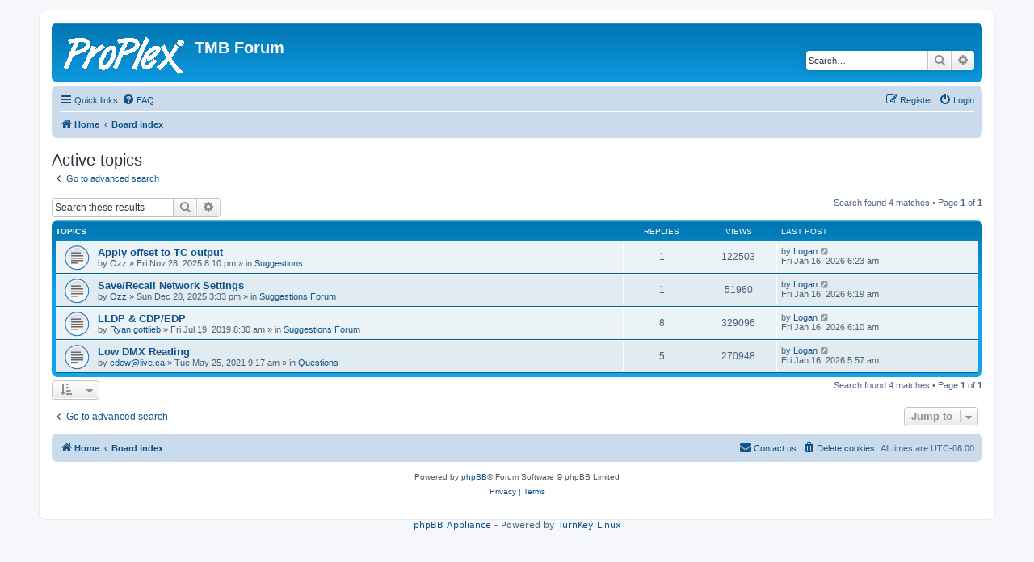

--- FILE ---
content_type: text/html; charset=UTF-8
request_url: http://forum.tmb.com/search.php?search_id=active_topics&sid=52474c40e5801c75fe8f53f84be29769
body_size: 4510
content:
<!DOCTYPE html>
<html dir="ltr" lang="en-gb">
<head>
<meta charset="utf-8" />
<meta http-equiv="X-UA-Compatible" content="IE=edge">
<meta name="viewport" content="width=device-width, initial-scale=1" />

<title>TMB Forum - Active topics</title>

	<link rel="alternate" type="application/atom+xml" title="Feed - TMB Forum" href="/app.php/feed?sid=7903dbdb1925f282ae3640d28fa39782">			<link rel="alternate" type="application/atom+xml" title="Feed - New Topics" href="/app.php/feed/topics?sid=7903dbdb1925f282ae3640d28fa39782">				

<!--
	phpBB style name: prosilver
	Based on style:   prosilver (this is the default phpBB3 style)
	Original author:  Tom Beddard ( http://www.subBlue.com/ )
	Modified by:
-->

<link href="./assets/css/font-awesome.min.css?assets_version=6" rel="stylesheet">
<link href="./styles/prosilver/theme/stylesheet.css?assets_version=6" rel="stylesheet">
<link href="./styles/prosilver/theme/en/stylesheet.css?assets_version=6" rel="stylesheet">




<!--[if lte IE 9]>
	<link href="./styles/prosilver/theme/tweaks.css?assets_version=6" rel="stylesheet">
<![endif]-->





<style type="text/css"> #turnkey-credit { font-family: Tahoma,Sans,Arial,Helvetica,Verdana,sans-serif; font-size: 11px; text-align: center; } #turnkey-credit a { text-decoration: none; } #turnkey-credit a:hover { text-decoration: underline; } </style></head>
<body id="phpbb" class="nojs notouch section-search ltr ">


<div id="wrap" class="wrap">
	<a id="top" class="top-anchor" accesskey="t"></a>
	<div id="page-header">
		<div class="headerbar" role="banner">
					<div class="inner">

			<div id="site-description" class="site-description">
				<a id="logo" class="logo" href="http://forum.tmb.com" title="Home"><span class="site_logo"></span></a>
				<h1>TMB Forum</h1>
				<p></p>
				<p class="skiplink"><a href="#start_here">Skip to content</a></p>
			</div>

									<div id="search-box" class="search-box search-header" role="search">
				<form action="./search.php?sid=7903dbdb1925f282ae3640d28fa39782" method="get" id="search">
				<fieldset>
					<input name="keywords" id="keywords" type="search" maxlength="128" title="Search for keywords" class="inputbox search tiny" size="20" value="" placeholder="Search…" />
					<button class="button button-search" type="submit" title="Search">
						<i class="icon fa-search fa-fw" aria-hidden="true"></i><span class="sr-only">Search</span>
					</button>
					<a href="./search.php?sid=7903dbdb1925f282ae3640d28fa39782" class="button button-search-end" title="Advanced search">
						<i class="icon fa-cog fa-fw" aria-hidden="true"></i><span class="sr-only">Advanced search</span>
					</a>
					<input type="hidden" name="sid" value="7903dbdb1925f282ae3640d28fa39782" />

				</fieldset>
				</form>
			</div>
						
			</div>
					</div>
				<div class="navbar" role="navigation">
	<div class="inner">

	<ul id="nav-main" class="nav-main linklist" role="menubar">

		<li id="quick-links" class="quick-links dropdown-container responsive-menu" data-skip-responsive="true">
			<a href="#" class="dropdown-trigger">
				<i class="icon fa-bars fa-fw" aria-hidden="true"></i><span>Quick links</span>
			</a>
			<div class="dropdown">
				<div class="pointer"><div class="pointer-inner"></div></div>
				<ul class="dropdown-contents" role="menu">
					
											<li class="separator"></li>
																									<li>
								<a href="./search.php?search_id=unanswered&amp;sid=7903dbdb1925f282ae3640d28fa39782" role="menuitem">
									<i class="icon fa-file-o fa-fw icon-gray" aria-hidden="true"></i><span>Unanswered topics</span>
								</a>
							</li>
							<li>
								<a href="./search.php?search_id=active_topics&amp;sid=7903dbdb1925f282ae3640d28fa39782" role="menuitem">
									<i class="icon fa-file-o fa-fw icon-blue" aria-hidden="true"></i><span>Active topics</span>
								</a>
							</li>
							<li class="separator"></li>
							<li>
								<a href="./search.php?sid=7903dbdb1925f282ae3640d28fa39782" role="menuitem">
									<i class="icon fa-search fa-fw" aria-hidden="true"></i><span>Search</span>
								</a>
							</li>
					
										<li class="separator"></li>

									</ul>
			</div>
		</li>

				<li data-skip-responsive="true">
			<a href="/app.php/help/faq?sid=7903dbdb1925f282ae3640d28fa39782" rel="help" title="Frequently Asked Questions" role="menuitem">
				<i class="icon fa-question-circle fa-fw" aria-hidden="true"></i><span>FAQ</span>
			</a>
		</li>
						
			<li class="rightside"  data-skip-responsive="true">
			<a href="./ucp.php?mode=login&amp;sid=7903dbdb1925f282ae3640d28fa39782" title="Login" accesskey="x" role="menuitem">
				<i class="icon fa-power-off fa-fw" aria-hidden="true"></i><span>Login</span>
			</a>
		</li>
					<li class="rightside" data-skip-responsive="true">
				<a href="./ucp.php?mode=register&amp;sid=7903dbdb1925f282ae3640d28fa39782" role="menuitem">
					<i class="icon fa-pencil-square-o  fa-fw" aria-hidden="true"></i><span>Register</span>
				</a>
			</li>
						</ul>

	<ul id="nav-breadcrumbs" class="nav-breadcrumbs linklist navlinks" role="menubar">
						<li class="breadcrumbs" itemscope itemtype="http://schema.org/BreadcrumbList">
							<span class="crumb"  itemtype="http://schema.org/ListItem" itemprop="itemListElement" itemscope><a href="http://forum.tmb.com" itemprop="url" data-navbar-reference="home"><i class="icon fa-home fa-fw" aria-hidden="true"></i><span itemprop="title">Home</span></a></span>
										<span class="crumb"  itemtype="http://schema.org/ListItem" itemprop="itemListElement" itemscope><a href="./index.php?sid=7903dbdb1925f282ae3640d28fa39782" itemprop="url" accesskey="h" data-navbar-reference="index"><span itemprop="title">Board index</span></a></span>

								</li>
		
					<li class="rightside responsive-search">
				<a href="./search.php?sid=7903dbdb1925f282ae3640d28fa39782" title="View the advanced search options" role="menuitem">
					<i class="icon fa-search fa-fw" aria-hidden="true"></i><span class="sr-only">Search</span>
				</a>
			</li>
			</ul>

	</div>
</div>
	</div>

	
	<a id="start_here" class="anchor"></a>
	<div id="page-body" class="page-body" role="main">
		
		

<h2 class="searchresults-title">Active topics</h2>

	<p class="advanced-search-link">
		<a class="arrow-left" href="./search.php?sid=7903dbdb1925f282ae3640d28fa39782" title="Advanced search">
			<i class="icon fa-angle-left fa-fw icon-black" aria-hidden="true"></i><span>Go to advanced search</span>
		</a>
	</p>


	<div class="action-bar bar-top">

			<div class="search-box" role="search">
			<form method="post" action="./search.php?st=7&amp;sk=t&amp;sd=d&amp;sr=topics&amp;sid=7903dbdb1925f282ae3640d28fa39782&amp;search_id=active_topics">
			<fieldset>
				<input class="inputbox search tiny" type="search" name="add_keywords" id="add_keywords" value="" placeholder="Search these results" />
				<button class="button button-search" type="submit" title="Search">
					<i class="icon fa-search fa-fw" aria-hidden="true"></i><span class="sr-only">Search</span>
				</button>
				<a href="./search.php?sid=7903dbdb1925f282ae3640d28fa39782" class="button button-search-end" title="Advanced search">
					<i class="icon fa-cog fa-fw" aria-hidden="true"></i><span class="sr-only">Advanced search</span>
				</a>
			</fieldset>
			</form>
		</div>
	
		
		<div class="pagination">
						Search found 4 matches
							 &bull; Page <strong>1</strong> of <strong>1</strong>
					</div>
	</div>


		<div class="forumbg">

		<div class="inner">
		<ul class="topiclist">
			<li class="header">
				<dl class="row-item">
					<dt><div class="list-inner">Topics</div></dt>
					<dd class="posts">Replies</dd>
					<dd class="views">Views</dd>
					<dd class="lastpost"><span>Last post</span></dd>
				</dl>
			</li>
		</ul>
		<ul class="topiclist topics">

								<li class="row bg1">
				<dl class="row-item topic_read">
					<dt title="There are no new unread posts for this topic.">
												<div class="list-inner">
																					<a href="./viewtopic.php?f=22&amp;t=197&amp;sid=7903dbdb1925f282ae3640d28fa39782" class="topictitle">Apply offset to TC output</a>
																												<br />
							
															<div class="responsive-show" style="display: none;">
									Last post by <a href="./memberlist.php?mode=viewprofile&amp;u=167&amp;sid=7903dbdb1925f282ae3640d28fa39782" class="username">Logan</a> &laquo; <a href="./viewtopic.php?f=22&amp;t=197&amp;p=405&amp;sid=7903dbdb1925f282ae3640d28fa39782#p405" title="Go to last post">Fri Jan 16, 2026 6:23 am</a>
									<br />Posted in <a href="./viewforum.php?f=22&amp;sid=7903dbdb1925f282ae3640d28fa39782">Suggestions</a>
								</div>
							<span class="responsive-show left-box" style="display: none;">Replies: <strong>1</strong></span>							
							<div class="responsive-hide left-box">
																								by <a href="./memberlist.php?mode=viewprofile&amp;u=1148&amp;sid=7903dbdb1925f282ae3640d28fa39782" class="username">Ozz</a> &raquo; Fri Nov 28, 2025 8:10 pm &raquo; in <a href="./viewforum.php?f=22&amp;sid=7903dbdb1925f282ae3640d28fa39782">Suggestions</a>
							</div>

							
													</div>
					</dt>
					<dd class="posts">1 <dfn>Replies</dfn></dd>
					<dd class="views">122503 <dfn>Views</dfn></dd>
					<dd class="lastpost">
						<span><dfn>Last post </dfn>by <a href="./memberlist.php?mode=viewprofile&amp;u=167&amp;sid=7903dbdb1925f282ae3640d28fa39782" class="username">Logan</a>															<a href="./viewtopic.php?f=22&amp;t=197&amp;p=405&amp;sid=7903dbdb1925f282ae3640d28fa39782#p405" title="Go to last post">
									<i class="icon fa-external-link-square fa-fw icon-lightgray icon-md" aria-hidden="true"></i><span class="sr-only"></span>
								</a>
														<br />Fri Jan 16, 2026 6:23 am
						</span>
					</dd>
				</dl>
			</li>
											<li class="row bg2">
				<dl class="row-item topic_read">
					<dt title="There are no new unread posts for this topic.">
												<div class="list-inner">
																					<a href="./viewtopic.php?f=12&amp;t=198&amp;sid=7903dbdb1925f282ae3640d28fa39782" class="topictitle">Save/Recall Network Settings</a>
																												<br />
							
															<div class="responsive-show" style="display: none;">
									Last post by <a href="./memberlist.php?mode=viewprofile&amp;u=167&amp;sid=7903dbdb1925f282ae3640d28fa39782" class="username">Logan</a> &laquo; <a href="./viewtopic.php?f=12&amp;t=198&amp;p=404&amp;sid=7903dbdb1925f282ae3640d28fa39782#p404" title="Go to last post">Fri Jan 16, 2026 6:19 am</a>
									<br />Posted in <a href="./viewforum.php?f=12&amp;sid=7903dbdb1925f282ae3640d28fa39782">Suggestions Forum</a>
								</div>
							<span class="responsive-show left-box" style="display: none;">Replies: <strong>1</strong></span>							
							<div class="responsive-hide left-box">
																								by <a href="./memberlist.php?mode=viewprofile&amp;u=1148&amp;sid=7903dbdb1925f282ae3640d28fa39782" class="username">Ozz</a> &raquo; Sun Dec 28, 2025 3:33 pm &raquo; in <a href="./viewforum.php?f=12&amp;sid=7903dbdb1925f282ae3640d28fa39782">Suggestions Forum</a>
							</div>

							
													</div>
					</dt>
					<dd class="posts">1 <dfn>Replies</dfn></dd>
					<dd class="views">51960 <dfn>Views</dfn></dd>
					<dd class="lastpost">
						<span><dfn>Last post </dfn>by <a href="./memberlist.php?mode=viewprofile&amp;u=167&amp;sid=7903dbdb1925f282ae3640d28fa39782" class="username">Logan</a>															<a href="./viewtopic.php?f=12&amp;t=198&amp;p=404&amp;sid=7903dbdb1925f282ae3640d28fa39782#p404" title="Go to last post">
									<i class="icon fa-external-link-square fa-fw icon-lightgray icon-md" aria-hidden="true"></i><span class="sr-only"></span>
								</a>
														<br />Fri Jan 16, 2026 6:19 am
						</span>
					</dd>
				</dl>
			</li>
											<li class="row bg1">
				<dl class="row-item topic_read">
					<dt title="There are no new unread posts for this topic.">
												<div class="list-inner">
																					<a href="./viewtopic.php?f=12&amp;t=95&amp;sid=7903dbdb1925f282ae3640d28fa39782" class="topictitle">LLDP &amp; CDP/EDP</a>
																												<br />
							
															<div class="responsive-show" style="display: none;">
									Last post by <a href="./memberlist.php?mode=viewprofile&amp;u=167&amp;sid=7903dbdb1925f282ae3640d28fa39782" class="username">Logan</a> &laquo; <a href="./viewtopic.php?f=12&amp;t=95&amp;p=403&amp;sid=7903dbdb1925f282ae3640d28fa39782#p403" title="Go to last post">Fri Jan 16, 2026 6:10 am</a>
									<br />Posted in <a href="./viewforum.php?f=12&amp;sid=7903dbdb1925f282ae3640d28fa39782">Suggestions Forum</a>
								</div>
							<span class="responsive-show left-box" style="display: none;">Replies: <strong>8</strong></span>							
							<div class="responsive-hide left-box">
																								by <a href="./memberlist.php?mode=viewprofile&amp;u=217&amp;sid=7903dbdb1925f282ae3640d28fa39782" class="username">Ryan.gottlieb</a> &raquo; Fri Jul 19, 2019 8:30 am &raquo; in <a href="./viewforum.php?f=12&amp;sid=7903dbdb1925f282ae3640d28fa39782">Suggestions Forum</a>
							</div>

							
													</div>
					</dt>
					<dd class="posts">8 <dfn>Replies</dfn></dd>
					<dd class="views">329096 <dfn>Views</dfn></dd>
					<dd class="lastpost">
						<span><dfn>Last post </dfn>by <a href="./memberlist.php?mode=viewprofile&amp;u=167&amp;sid=7903dbdb1925f282ae3640d28fa39782" class="username">Logan</a>															<a href="./viewtopic.php?f=12&amp;t=95&amp;p=403&amp;sid=7903dbdb1925f282ae3640d28fa39782#p403" title="Go to last post">
									<i class="icon fa-external-link-square fa-fw icon-lightgray icon-md" aria-hidden="true"></i><span class="sr-only"></span>
								</a>
														<br />Fri Jan 16, 2026 6:10 am
						</span>
					</dd>
				</dl>
			</li>
											<li class="row bg2">
				<dl class="row-item topic_read">
					<dt title="There are no new unread posts for this topic.">
												<div class="list-inner">
																					<a href="./viewtopic.php?f=13&amp;t=147&amp;sid=7903dbdb1925f282ae3640d28fa39782" class="topictitle">Low DMX Reading</a>
																												<br />
							
															<div class="responsive-show" style="display: none;">
									Last post by <a href="./memberlist.php?mode=viewprofile&amp;u=167&amp;sid=7903dbdb1925f282ae3640d28fa39782" class="username">Logan</a> &laquo; <a href="./viewtopic.php?f=13&amp;t=147&amp;p=402&amp;sid=7903dbdb1925f282ae3640d28fa39782#p402" title="Go to last post">Fri Jan 16, 2026 5:57 am</a>
									<br />Posted in <a href="./viewforum.php?f=13&amp;sid=7903dbdb1925f282ae3640d28fa39782">Questions</a>
								</div>
							<span class="responsive-show left-box" style="display: none;">Replies: <strong>5</strong></span>							
							<div class="responsive-hide left-box">
																								by <a href="./memberlist.php?mode=viewprofile&amp;u=218&amp;sid=7903dbdb1925f282ae3640d28fa39782" class="username">cdew@live.ca</a> &raquo; Tue May 25, 2021 9:17 am &raquo; in <a href="./viewforum.php?f=13&amp;sid=7903dbdb1925f282ae3640d28fa39782">Questions</a>
							</div>

							
													</div>
					</dt>
					<dd class="posts">5 <dfn>Replies</dfn></dd>
					<dd class="views">270948 <dfn>Views</dfn></dd>
					<dd class="lastpost">
						<span><dfn>Last post </dfn>by <a href="./memberlist.php?mode=viewprofile&amp;u=167&amp;sid=7903dbdb1925f282ae3640d28fa39782" class="username">Logan</a>															<a href="./viewtopic.php?f=13&amp;t=147&amp;p=402&amp;sid=7903dbdb1925f282ae3640d28fa39782#p402" title="Go to last post">
									<i class="icon fa-external-link-square fa-fw icon-lightgray icon-md" aria-hidden="true"></i><span class="sr-only"></span>
								</a>
														<br />Fri Jan 16, 2026 5:57 am
						</span>
					</dd>
				</dl>
			</li>
							</ul>

		</div>
	</div>
	

<div class="action-bar bottom">
		<form method="post" action="./search.php?st=7&amp;sk=t&amp;sd=d&amp;sr=topics&amp;sid=7903dbdb1925f282ae3640d28fa39782&amp;search_id=active_topics">
		<div class="dropdown-container dropdown-container-left dropdown-button-control sort-tools">
	<span title="Display and sorting options" class="button button-secondary dropdown-trigger dropdown-select">
		<i class="icon fa-sort-amount-asc fa-fw" aria-hidden="true"></i>
		<span class="caret"><i class="icon fa-sort-down fa-fw" aria-hidden="true"></i></span>
	</span>
	<div class="dropdown hidden">
		<div class="pointer"><div class="pointer-inner"></div></div>
		<div class="dropdown-contents">
			<fieldset class="display-options">
							<label>Display: <select name="st" id="st"><option value="0">All results</option><option value="1">1 day</option><option value="7" selected="selected">7 days</option><option value="14">2 weeks</option><option value="30">1 month</option><option value="90">3 months</option><option value="180">6 months</option><option value="365">1 year</option></select></label>
								<hr class="dashed" />
				<input type="submit" class="button2" name="sort" value="Go" />
						</fieldset>
		</div>
	</div>
</div>
	</form>
		
	<div class="pagination">
		Search found 4 matches
					 &bull; Page <strong>1</strong> of <strong>1</strong>
			</div>
</div>


<div class="action-bar actions-jump">
		<p class="jumpbox-return">
		<a class="left-box arrow-left" href="./search.php?sid=7903dbdb1925f282ae3640d28fa39782" title="Advanced search" accesskey="r">
			<i class="icon fa-angle-left fa-fw icon-black" aria-hidden="true"></i><span>Go to advanced search</span>
		</a>
	</p>
	
		<div class="jumpbox dropdown-container dropdown-container-right dropdown-up dropdown-left dropdown-button-control" id="jumpbox">
			<span title="Jump to" class="button button-secondary dropdown-trigger dropdown-select">
				<span>Jump to</span>
				<span class="caret"><i class="icon fa-sort-down fa-fw" aria-hidden="true"></i></span>
			</span>
		<div class="dropdown">
			<div class="pointer"><div class="pointer-inner"></div></div>
			<ul class="dropdown-contents">
																				<li><a href="./viewforum.php?f=11&amp;sid=7903dbdb1925f282ae3640d28fa39782" class="jumpbox-cat-link"> <span> ProPlex IQ Tester</span></a></li>
																<li><a href="./viewforum.php?f=9&amp;sid=7903dbdb1925f282ae3640d28fa39782" class="jumpbox-sub-link"><span class="spacer"></span> <span>&#8627; &nbsp; Announcements</span></a></li>
																<li><a href="./viewforum.php?f=13&amp;sid=7903dbdb1925f282ae3640d28fa39782" class="jumpbox-sub-link"><span class="spacer"></span> <span>&#8627; &nbsp; Questions</span></a></li>
																<li><a href="./viewforum.php?f=12&amp;sid=7903dbdb1925f282ae3640d28fa39782" class="jumpbox-sub-link"><span class="spacer"></span> <span>&#8627; &nbsp; Suggestions Forum</span></a></li>
																<li><a href="./viewforum.php?f=19&amp;sid=7903dbdb1925f282ae3640d28fa39782" class="jumpbox-cat-link"> <span> ProPlex LTC Devices</span></a></li>
																<li><a href="./viewforum.php?f=20&amp;sid=7903dbdb1925f282ae3640d28fa39782" class="jumpbox-sub-link"><span class="spacer"></span> <span>&#8627; &nbsp; Announcements</span></a></li>
																<li><a href="./viewforum.php?f=21&amp;sid=7903dbdb1925f282ae3640d28fa39782" class="jumpbox-sub-link"><span class="spacer"></span> <span>&#8627; &nbsp; Questions</span></a></li>
																<li><a href="./viewforum.php?f=22&amp;sid=7903dbdb1925f282ae3640d28fa39782" class="jumpbox-sub-link"><span class="spacer"></span> <span>&#8627; &nbsp; Suggestions</span></a></li>
																<li><a href="./viewforum.php?f=14&amp;sid=7903dbdb1925f282ae3640d28fa39782" class="jumpbox-cat-link"> <span> ProPlex Software</span></a></li>
																<li><a href="./viewforum.php?f=16&amp;sid=7903dbdb1925f282ae3640d28fa39782" class="jumpbox-sub-link"><span class="spacer"></span> <span>&#8627; &nbsp; Announcements</span></a></li>
																<li><a href="./viewforum.php?f=17&amp;sid=7903dbdb1925f282ae3640d28fa39782" class="jumpbox-sub-link"><span class="spacer"></span> <span>&#8627; &nbsp; Questions</span></a></li>
																<li><a href="./viewforum.php?f=18&amp;sid=7903dbdb1925f282ae3640d28fa39782" class="jumpbox-sub-link"><span class="spacer"></span> <span>&#8627; &nbsp; Suggestions</span></a></li>
											</ul>
		</div>
	</div>

	</div>

			</div>


<div id="page-footer" class="page-footer" role="contentinfo">
	<div class="navbar" role="navigation">
	<div class="inner">

	<ul id="nav-footer" class="nav-footer linklist" role="menubar">
		<li class="breadcrumbs">
							<span class="crumb"><a href="http://forum.tmb.com" data-navbar-reference="home"><i class="icon fa-home fa-fw" aria-hidden="true"></i><span>Home</span></a></span>									<span class="crumb"><a href="./index.php?sid=7903dbdb1925f282ae3640d28fa39782" data-navbar-reference="index"><span>Board index</span></a></span>					</li>
		
				<li class="rightside">All times are <span title="America/Los Angeles">UTC-08:00</span></li>
							<li class="rightside">
				<a href="./ucp.php?mode=delete_cookies&amp;sid=7903dbdb1925f282ae3640d28fa39782" data-ajax="true" data-refresh="true" role="menuitem">
					<i class="icon fa-trash fa-fw" aria-hidden="true"></i><span>Delete cookies</span>
				</a>
			</li>
																<li class="rightside" data-last-responsive="true">
				<a href="./memberlist.php?mode=contactadmin&amp;sid=7903dbdb1925f282ae3640d28fa39782" role="menuitem">
					<i class="icon fa-envelope fa-fw" aria-hidden="true"></i><span>Contact us</span>
				</a>
			</li>
			</ul>

	</div>
</div>

	<div class="copyright">
				<p class="footer-row">
			<span class="footer-copyright">Powered by <a href="https://www.phpbb.com/">phpBB</a>&reg; Forum Software &copy; phpBB Limited</span>
		</p>
						<p class="footer-row">
			<a class="footer-link" href="./ucp.php?mode=privacy&amp;sid=7903dbdb1925f282ae3640d28fa39782" title="Privacy" role="menuitem">
				<span class="footer-link-text">Privacy</span>
			</a>
			|
			<a class="footer-link" href="./ucp.php?mode=terms&amp;sid=7903dbdb1925f282ae3640d28fa39782" title="Terms" role="menuitem">
				<span class="footer-link-text">Terms</span>
			</a>
		</p>
					</div>

	<div id="darkenwrapper" class="darkenwrapper" data-ajax-error-title="AJAX error" data-ajax-error-text="Something went wrong when processing your request." data-ajax-error-text-abort="User aborted request." data-ajax-error-text-timeout="Your request timed out; please try again." data-ajax-error-text-parsererror="Something went wrong with the request and the server returned an invalid reply.">
		<div id="darken" class="darken">&nbsp;</div>
	</div>

	<div id="phpbb_alert" class="phpbb_alert" data-l-err="Error" data-l-timeout-processing-req="Request timed out.">
		<a href="#" class="alert_close">
			<i class="icon fa-times-circle fa-fw" aria-hidden="true"></i>
		</a>
		<h3 class="alert_title">&nbsp;</h3><p class="alert_text"></p>
	</div>
	<div id="phpbb_confirm" class="phpbb_alert">
		<a href="#" class="alert_close">
			<i class="icon fa-times-circle fa-fw" aria-hidden="true"></i>
		</a>
		<div class="alert_text"></div>
	</div>
</div>

</div>

<div>
	<a id="bottom" class="anchor" accesskey="z"></a>
	</div>

<script src="./assets/javascript/jquery.min.js?assets_version=6"></script>
<script src="./assets/javascript/core.js?assets_version=6"></script>



<script src="./styles/prosilver/template/forum_fn.js?assets_version=6"></script>
<script src="./styles/prosilver/template/ajax.js?assets_version=6"></script>



<div id="turnkey-credit"> <div style="clear: both;"> <a href="https://www.turnkeylinux.org/phpbb">phpBB Appliance</a> - Powered by <a href="https://www.turnkeylinux.org">TurnKey Linux</a> </div> </div></body>
</html>
